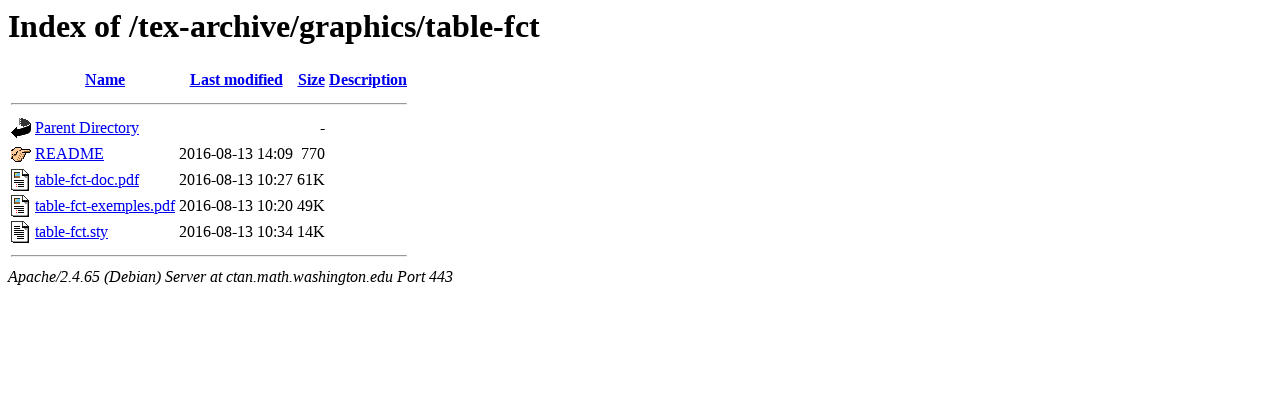

--- FILE ---
content_type: text/html;charset=UTF-8
request_url: https://ctan.math.washington.edu/tex-archive/graphics/table-fct/
body_size: 566
content:
<!DOCTYPE HTML PUBLIC "-//W3C//DTD HTML 3.2 Final//EN">
<html>
 <head>
  <title>Index of /tex-archive/graphics/table-fct</title>
 </head>
 <body>
<h1>Index of /tex-archive/graphics/table-fct</h1>
  <table>
   <tr><th valign="top"><img src="/icons/blank.gif" alt="[ICO]"></th><th><a href="?C=N;O=D">Name</a></th><th><a href="?C=M;O=A">Last modified</a></th><th><a href="?C=S;O=A">Size</a></th><th><a href="?C=D;O=A">Description</a></th></tr>
   <tr><th colspan="5"><hr></th></tr>
<tr><td valign="top"><img src="/icons/back.gif" alt="[PARENTDIR]"></td><td><a href="/tex-archive/graphics/">Parent Directory</a></td><td>&nbsp;</td><td align="right">  - </td><td>&nbsp;</td></tr>
<tr><td valign="top"><img src="/icons/hand.right.gif" alt="[   ]"></td><td><a href="README">README</a></td><td align="right">2016-08-13 14:09  </td><td align="right">770 </td><td>&nbsp;</td></tr>
<tr><td valign="top"><img src="/icons/layout.gif" alt="[   ]"></td><td><a href="table-fct-doc.pdf">table-fct-doc.pdf</a></td><td align="right">2016-08-13 10:27  </td><td align="right"> 61K</td><td>&nbsp;</td></tr>
<tr><td valign="top"><img src="/icons/layout.gif" alt="[   ]"></td><td><a href="table-fct-exemples.pdf">table-fct-exemples.pdf</a></td><td align="right">2016-08-13 10:20  </td><td align="right"> 49K</td><td>&nbsp;</td></tr>
<tr><td valign="top"><img src="/icons/text.gif" alt="[TXT]"></td><td><a href="table-fct.sty">table-fct.sty</a></td><td align="right">2016-08-13 10:34  </td><td align="right"> 14K</td><td>&nbsp;</td></tr>
   <tr><th colspan="5"><hr></th></tr>
</table>
<address>Apache/2.4.65 (Debian) Server at ctan.math.washington.edu Port 443</address>
</body></html>
